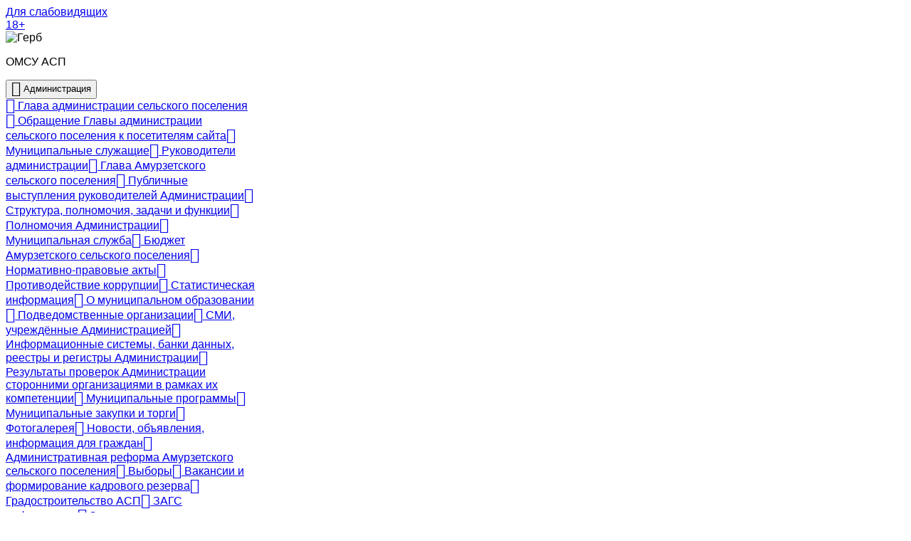

--- FILE ---
content_type: text/html; charset=UTF-8
request_url: http://amurzetadmin.ru/page.php?id_omsu=1&level=1&id_level_1=1
body_size: 94009
content:
<!DOCTYPE html>
<html><head>
<title>Руководители администрации. Органы местного Амурзетского сельского поселения Октябрьского муниципального района Еврейской автономной области</title>
<meta name="keywords" content="Руководители администрации, ОМСУ, Органы местного самоуправления, Администрация, Собрание депутатов, Участковая избирательная комиссия, село Амурзет, Октябрьский район, Еврейская автономная область, ЕАО">
<meta name="description" content="Руководители администрации. amurzetadmin.ru - официальный сайт Органов местного Амурзетского сельского поселения Октябрьского муниципального района Еврейской автономной области">
<meta http-equiv="Content-Type" content="text/html; charset=utf-8">
<meta name="viewport" content="width=device-width,initial-scale=1,maximum-scale=1,user-scalable=no">
<meta http-equiv="X-UA-Compatible" content="IE=edge,chrome=1">
<meta name="HandheldFriendly" content="true">
<link rel="shortcut icon" type="image/x-icon" href="./favicon.ico">
<link rel="apple-touch-icon" href="./apple-touch-icon.png">
<link rel="icon" href="./favicon.ico">
<meta name="viewport" content="width=device-width, initial-scale=1">
<link rel="stylesheet" type="text/css" href="./sv/dist/css/bvi.css">
<link rel="stylesheet" type="text/css" href="./w3.css/w3.css">
<link rel="stylesheet" type="text/css" href="./w3.css/w3-goverment-style.css">
<link rel="stylesheet" type="text/css" href="./css/all.css">
<link rel="stylesheet" type="text/css" href="./icons/bootstrap-icons.css">
<link rel="stylesheet" type="text/css" href="./icons/boxicons.css">
<style>html, body, h1, h2, h3, h4, h5 {font-family: "Golos RF", sans-serif}</style>
<link rel="shortcut icon" href="./favicon.ico">
<!-- счётчик спутник -->
<script type="text/javascript">
 (function(d, t, p) {
      var j = d.createElement(t); j.async = true; j.type = "text/javascript";
      j.src = ("https:" == p ? "https:" : "http:") + "//stat.sputnik.ru/cnt.js";
      var s = d.getElementsByTagName(t)[0]; s.parentNode.insertBefore(j, s);
 	})(document, "script", document.location.protocol);
</script>
<!-- / счётчик спутник -->
<!-- просмотр изображений -->
<link href="./js/gallerytodo.css" rel="stylesheet" type="text/css" />
<script type="text/javascript" src="./js/todo.js"></script>
<script type="text/javascript">
todo.onload(function(){
       todo.gallery('gallery');
});
</script>
<!-- / просмотр изображений -->
<script>
<!-- дата и время -->
    function time(){
		
        var date = new Date();
		
		var weekday = new Array(7);
		    weekday[0] = "Вс.";
			weekday[1] = "Пн.";
			weekday[2] = "Вт.";
			weekday[3] = "Ср.";
			weekday[4] = "Чт.";
			weekday[5] = "Пт.";
			weekday[6] = "Сб.";
		var week = weekday[date.getDay()];
		
        var Year = date.getFullYear(),
            month = (date.getMonth() + 1) < 10 ? '0' + (date.getMonth()+1) : (date.getMonth()+1),
            day = date.getDate() < 10 ? '0' + date.getDate() : date.getDate(),
            hours = date.getHours() < 10 ? '0' + date.getHours() : date.getHours(),
            minutes = date.getMinutes() < 10 ? '0' + date.getMinutes() : date.getMinutes(),
            seconds = date.getSeconds() < 10 ? '0' + date.getSeconds() : date.getSeconds(),
            miliseconds = date.getMilliseconds() < 10 ? '0' + date.getMilliseconds() : date.getMilliseconds();
			if ( month == 1 ) { month = 'янв.'};
			if ( month == 2 ) { month = 'фев.'};
			if ( month == 3 ) { month = 'мар.'};
			if ( month == 4 ) { month = 'апр.'};
			if ( month == 5 ) { month = 'мая'};
			if ( month == 6 ) { month = 'июн.'};
			if ( month == 7 ) { month = 'июл.'};
			if ( month == 8 ) { month = 'авг.'};
			if ( month == 9 ) { month = 'сент.'};
			if ( month == 10 ) { month = 'окт.'};
			if ( month == 11 ) { month = 'ноя.'};
			if ( month == 10 ) { month = 'дек.'};
        var time = '<i class="fas fa-calendar-alt"></i> '+week+' '+day+' '+month+' '+Year+' г. <br /><i class="fas fa-clock"></i> '+hours+' ч. '+minutes+' мин.';
        document.querySelector('#vremya').innerHTML =time ;


    }

    setInterval(function(){
        time();
    },1);
</script>
<!-- / дата и время -->
</head>
<body class="w3-theme-goverment">
<!-- Navbar -->
<div class="w3-top">
 <div class="w3-hide-small">
 <div class="w3-bar w3-top-icon-bg w3-left-align w3-padding w3-large w3-hide-smal">
 
  <div class="w3-col s6 m6 l6">
	   
	   <a href="./reception_on_line.php?copylenco=receptiononline&securicode=18.116.70.207" class="w3-btn w3-opacity w3-theme-top-icons" title="Написать обращение"><i class="fas fa-envelope"></i></a>
	   
	   <a href="./report_corruption.php?copylenco=reportcorruption&securicode=18.116.70.207" class="w3-btn w3-opacity w3-theme-top-icons" title="Сообщить о коррупции"><i class="fas fa-money-bill"></i></a>
	   

	   
	   <a href="./sitemap.php?copylenco=sitemap" class="w3-btn w3-opacity w3-theme-top-icons" title="Карта сайта"><i class="fas fa-sitemap"></i></a>
		  
  </div>
  <div class="w3-col s6 m6 l6 text-align-right">
	   
	   <a href="#" class="className w3-hide-small w3-btn w3-opacity w3-theme-copylenco" title="Версия сайта для слабовидящих"><i class="fas fa-eye-slash"></i><div class="w3-hide-medium w3-right w3-padding-left-10"> Для слабовидящих</div></a>
	   
	   <a href="./age_limit.php?copylenco=agelimit" class="w3-btn w3-opacity w3-theme-attantion" title="Ограничение информации по возрасту: 18+"><i class="fas fa-ban"></i> 18+</a>
		  
  </div>
 </div>
 </div>
 <!-- Navbar on big screens -->
 <div class="w3-bar w3-theme-d5 w3-left-align w3-large">
  <a class="w3-bar-item w3-button w3-hide-medium w3-hide-large w3-right w3-padding-large w3-large" href="javascript:void(0);" onclick="openNav()"><i class="fas fa-bars"></i></a>
  <img src="./dis/gerb.png" class="w3-bar-item w3-hide-medium w3-hide-large" alt="Герб" title="Герб">
  <p class="w3-margin-abbre w3-hide-medium w3-hide-large">ОМСУ АСП</p>
 <div class="w3-hide-small"><a href="./index.php?copylenco=main" title="на главную" class="w3-bar-item w3-button w3-padding-large w3-theme-d4"><i class="fa fa-home"></i></a></div>
<div class="w3-dropdown-hover w3-hide-small">
<button class="w3-button w3-padding-large" title="Орган местного самоуправления"><i class="bx bxs-flag"></i> Администрация</button>
<div class="w3-dropdown-content w3-theme-l1 w3-bar-block" style="width:350px">
<a href="./omsu_boss_bio.php?copylenco=omsu&copylenco2=bio&id_omsu=1" class="w3-bar-item w3-button w3-button-dropdown w3-border-bottom-dark "><i class="bx bx-user"></i> Глава администрации сельского поселения</a><a href="./omsu_boss_obr.php?copylenco=omsu&copylenco2=obr&id_omsu=1" class="w3-bar-item w3-button w3-button-dropdown w3-border-bottom-dark w3-padding-left-30 "><i class="bx bxs-megaphone"></i>  Обращение Главы администрации сельского поселения к посетителям сайта</a><a href="./omsu_staffers.php?copylenco=omsu&copylenco2=staffers&id_omsu=1" class="w3-bar-item w3-button w3-button-dropdown w3-border-bottom-dark "><i class="bx bx-group"></i> Муниципальные служащие</a><a href="./page.php?copylenco=omsu&level=1&id_omsu=1&id_level_1=1" class="w3-bar-item w3-button w3-button-dropdown w3-border-bottom-dark text-font-weight-900"><i class="bx bx-detail"></i> Руководители администрации</a><a href="./page.php?copylenco=omsu&level=2&id_omsu=1&id_level_1=1&id_level_2=34" class="w3-bar-item w3-button w3-button-dropdown w3-border-bottom-dark w3-padding-left-30 "><i class="bx bx-detail"></i> Глава Амурзетского сельского поселения</a><a href="./page.php?copylenco=omsu&level=1&id_omsu=1&id_level_1=2" class="w3-bar-item w3-button w3-button-dropdown w3-border-bottom-dark "><i class="bx bx-detail"></i> Публичные выступления руководителей Администрации</a><a href="./page.php?copylenco=omsu&level=1&id_omsu=1&id_level_1=22" class="w3-bar-item w3-button w3-button-dropdown w3-border-bottom-dark "><i class="bx bx-detail"></i> Структура, полномочия, задачи и функции</a><a href="./page.php?copylenco=omsu&level=1&id_omsu=1&id_level_1=6" class="w3-bar-item w3-button w3-button-dropdown w3-border-bottom-dark "><i class="bx bx-detail"></i> Полномочия Администрации</a><a href="./page.php?copylenco=omsu&level=1&id_omsu=1&id_level_1=9" class="w3-bar-item w3-button w3-button-dropdown w3-border-bottom-dark "><i class="bx bx-detail"></i> Муниципальная служба</a><a href="./page.php?copylenco=omsu&level=1&id_omsu=1&id_level_1=23" class="w3-bar-item w3-button w3-button-dropdown w3-border-bottom-dark "><i class="bx bx-detail"></i> Бюджет Амурзетского сельского поселения</a><a href="./page.php?copylenco=omsu&level=1&id_omsu=1&id_level_1=10" class="w3-bar-item w3-button w3-button-dropdown w3-border-bottom-dark "><i class="bx bx-detail"></i> Нормативно-правовые акты</a><a href="./page.php?copylenco=omsu&level=1&id_omsu=1&id_level_1=11" class="w3-bar-item w3-button w3-button-dropdown w3-border-bottom-dark "><i class="bx bx-detail"></i> Противодействие коррупции</a><a href="./page.php?copylenco=omsu&level=1&id_omsu=1&id_level_1=12" class="w3-bar-item w3-button w3-button-dropdown w3-border-bottom-dark "><i class="bx bx-detail"></i> Статистическая информация</a><a href="./page.php?copylenco=omsu&level=1&id_omsu=1&id_level_1=13" class="w3-bar-item w3-button w3-button-dropdown w3-border-bottom-dark "><i class="bx bx-detail"></i> О муниципальном образовании</a><a href="./page.php?copylenco=omsu&level=1&id_omsu=1&id_level_1=14" class="w3-bar-item w3-button w3-button-dropdown w3-border-bottom-dark "><i class="bx bx-detail"></i> Подведомственные организации</a><a href="./page.php?copylenco=omsu&level=1&id_omsu=1&id_level_1=15" class="w3-bar-item w3-button w3-button-dropdown w3-border-bottom-dark "><i class="bx bx-detail"></i> СМИ, учреждённые Администрацией</a><a href="./page.php?copylenco=omsu&level=1&id_omsu=1&id_level_1=16" class="w3-bar-item w3-button w3-button-dropdown w3-border-bottom-dark "><i class="bx bx-detail"></i> Информационные системы, банки данных, реестры и регистры Администрации</a><a href="./page.php?copylenco=omsu&level=1&id_omsu=1&id_level_1=17" class="w3-bar-item w3-button w3-button-dropdown w3-border-bottom-dark "><i class="bx bx-detail"></i> Результаты проверок Администрации сторонними организациями в рамках их компетенции</a><a href="./page.php?copylenco=omsu&level=1&id_omsu=1&id_level_1=18" class="w3-bar-item w3-button w3-button-dropdown w3-border-bottom-dark "><i class="bx bx-detail"></i> Муниципальные программы</a><a href="./page.php?copylenco=omsu&level=1&id_omsu=1&id_level_1=19" class="w3-bar-item w3-button w3-button-dropdown w3-border-bottom-dark "><i class="bx bx-detail"></i> Муниципальные закупки и торги</a><a href="./page.php?copylenco=omsu&level=1&id_omsu=1&id_level_1=20" class="w3-bar-item w3-button w3-button-dropdown w3-border-bottom-dark "><i class="bx bx-detail"></i> Фотогалерея</a><a href="./page.php?copylenco=omsu&level=1&id_omsu=1&id_level_1=24" class="w3-bar-item w3-button w3-button-dropdown w3-border-bottom-dark "><i class="bx bx-detail"></i> Новости, объявления, информация для граждан</a><a href="./page.php?copylenco=omsu&level=1&id_omsu=1&id_level_1=25" class="w3-bar-item w3-button w3-button-dropdown w3-border-bottom-dark "><i class="bx bx-detail"></i> Административная реформа Амурзетского сельского поселения</a><a href="./page.php?copylenco=omsu&level=1&id_omsu=1&id_level_1=26" class="w3-bar-item w3-button w3-button-dropdown w3-border-bottom-dark "><i class="bx bx-detail"></i> Выборы</a><a href="./page.php?copylenco=omsu&level=1&id_omsu=1&id_level_1=27" class="w3-bar-item w3-button w3-button-dropdown w3-border-bottom-dark "><i class="bx bx-detail"></i> Вакансии и формирование кадрового резерва</a><a href="./page.php?copylenco=omsu&level=1&id_omsu=1&id_level_1=28" class="w3-bar-item w3-button w3-button-dropdown w3-border-bottom-dark "><i class="bx bx-detail"></i> Градостроительство АСП</a><a href="./page.php?copylenco=omsu&level=1&id_omsu=1&id_level_1=29" class="w3-bar-item w3-button w3-button-dropdown w3-border-bottom-dark "><i class="bx bx-detail"></i> ЗАГС информирует</a><a href="./page.php?copylenco=omsu&level=1&id_omsu=1&id_level_1=30" class="w3-bar-item w3-button w3-button-dropdown w3-border-bottom-dark "><i class="bx bx-detail"></i> Защита персональных данных</a><a href="./page.php?copylenco=omsu&level=1&id_omsu=1&id_level_1=31" class="w3-bar-item w3-button w3-button-dropdown w3-border-bottom-dark "><i class="bx bx-detail"></i> Информация о состоянии защиты населения и территорий от чрезвычайных ситуаций</a><a href="./page.php?copylenco=omsu&level=1&id_omsu=1&id_level_1=32" class="w3-bar-item w3-button w3-button-dropdown w3-border-bottom-dark "><i class="bx bx-detail"></i> Информация о размещении заказов на поставки товаров, выполнение работ, услуг для муниципальных нужд</a><a href="./page.php?copylenco=omsu&level=1&id_omsu=1&id_level_1=33" class="w3-bar-item w3-button w3-button-dropdown w3-border-bottom-dark "><i class="bx bx-detail"></i> Муниципальные услуги АСП</a><a href="./page.php?copylenco=omsu&level=1&id_omsu=1&id_level_1=34" class="w3-bar-item w3-button w3-button-dropdown w3-border-bottom-dark "><i class="bx bx-detail"></i> Обращения граждан</a><a href="./page.php?copylenco=omsu&level=1&id_omsu=1&id_level_1=35" class="w3-bar-item w3-button w3-button-dropdown w3-border-bottom-dark "><i class="bx bx-detail"></i> Отчеты, доклады, встречи главы Амурзетского сельского поселения</a><a href="./page.php?copylenco=omsu&level=1&id_omsu=1&id_level_1=36" class="w3-bar-item w3-button w3-button-dropdown w3-border-bottom-dark "><i class="bx bx-detail"></i> Общественный совет</a><a href="./page.php?copylenco=omsu&level=1&id_omsu=1&id_level_1=37" class="w3-bar-item w3-button w3-button-dropdown w3-border-bottom-dark "><i class="bx bx-detail"></i> Перечень ИС, баз и БД, функционирующих в администрации Амурзетского СП</a><a href="./page.php?copylenco=omsu&level=1&id_omsu=1&id_level_1=38" class="w3-bar-item w3-button w3-button-dropdown w3-border-bottom-dark "><i class="bx bx-detail"></i> Предоставление «Дальневосточного» гектара земли на территории муниципального образования «Октябрьский муниципальный район» Еврейской </a><a href="./page.php?copylenco=omsu&level=1&id_omsu=1&id_level_1=39" class="w3-bar-item w3-button w3-button-dropdown w3-border-bottom-dark "><i class="bx bx-detail"></i> Прокурор разъясняет</a><a href="./page.php?copylenco=omsu&level=1&id_omsu=1&id_level_1=40" class="w3-bar-item w3-button w3-button-dropdown w3-border-bottom-dark "><i class="bx bx-detail"></i> Проведение торгов на право заключения договоров аренды и приватизации муниципального имущества Амурзетского сельского поселения.</a><a href="./page.php?copylenco=omsu&level=1&id_omsu=1&id_level_1=41" class="w3-bar-item w3-button w3-button-dropdown w3-border-bottom-dark "><i class="bx bx-detail"></i> Собрание депутатов</a><a href="./page.php?copylenco=omsu&level=1&id_omsu=1&id_level_1=42" class="w3-bar-item w3-button w3-button-dropdown w3-border-bottom-dark "><i class="bx bx-detail"></i> Профилактика нарушений обязательных требований в сфере муниципального жилищного контроля</a><a href="./page.php?copylenco=omsu&level=1&id_omsu=1&id_level_1=43" class="w3-bar-item w3-button w3-button-dropdown w3-border-bottom-dark "><i class="bx bx-detail"></i> Росреестр разъясняет</a><a href="./page.php?copylenco=omsu&level=1&id_omsu=1&id_level_1=45" class="w3-bar-item w3-button w3-button-dropdown w3-border-bottom-dark "><i class="bx bx-detail"></i> Реестр субъектов малого и среднего предпринимательства Амурзетского сельского поселения</a><a href="./page.php?copylenco=omsu&level=1&id_omsu=1&id_level_1=44" class="w3-bar-item w3-button w3-button-dropdown w3-border-bottom-dark "><i class="bx bx-detail"></i> Комфортная среда</a><a href="./page.php?copylenco=omsu&level=1&id_omsu=1&id_level_1=46" class="w3-bar-item w3-button w3-button-dropdown w3-border-bottom-dark "><i class="bx bx-detail"></i> Социально-экономическое положение</a><a href="./page.php?copylenco=omsu&level=1&id_omsu=1&id_level_1=51" class="w3-bar-item w3-button w3-button-dropdown w3-border-bottom-dark "><i class="bx bx-detail"></i> Антитеррористическая защищенность</a><a href="./page.php?copylenco=omsu&level=1&id_omsu=1&id_level_1=47" class="w3-bar-item w3-button w3-button-dropdown w3-border-bottom-dark "><i class="bx bx-detail"></i> Реестр муниципальной собственности поселения</a><a href="./page.php?copylenco=omsu&level=1&id_omsu=1&id_level_1=48" class="w3-bar-item w3-button w3-button-dropdown w3-border-bottom-dark "><i class="bx bx-detail"></i> Объекты историко-культурного наследия</a><a href="./page.php?copylenco=omsu&level=1&id_omsu=1&id_level_1=49" class="w3-bar-item w3-button w3-button-dropdown w3-border-bottom-dark "><i class="bx bx-detail"></i> Природоохранная прокуратура разъясняет</a><a href="./page.php?copylenco=omsu&level=1&id_omsu=1&id_level_1=50" class="w3-bar-item w3-button w3-button-dropdown w3-border-bottom-dark "><i class="bx bx-detail"></i> Имущественная поддержка субъектов МСП</a><a href="./page.php?copylenco=omsu&level=1&id_omsu=1&id_level_1=52" class="w3-bar-item w3-button w3-button-dropdown w3-border-bottom-dark "><i class="bx bx-detail"></i> Муниципальный контроль</a><a href="./page.php?copylenco=omsu&level=1&id_omsu=1&id_level_1=54" class="w3-bar-item w3-button w3-button-dropdown w3-border-bottom-dark "><i class="bx bx-detail"></i> Осторожно мошенники !!! </a><a href="./page.php?copylenco=omsu&level=1&id_omsu=1&id_level_1=55" class="w3-bar-item w3-button w3-button-dropdown w3-border-bottom-dark "><i class="bx bx-detail"></i> Выявление правообладателей ранее учтенных объектов недвижимости</a><a href="./page.php?copylenco=omsu&level=1&id_omsu=1&id_level_1=56" class="w3-bar-item w3-button w3-button-dropdown w3-border-bottom-dark "><i class="bx bx-detail"></i> Благоустройство</a><a href="./page.php?copylenco=omsu&level=1&id_omsu=1&id_level_1=57" class="w3-bar-item w3-button w3-button-dropdown w3-border-bottom-dark "><i class="bx bx-detail"></i> Транспортная прокуратура разъесняет</a><a href="./opendata.php?copylenco=omsu&copylenco2=opendata&id_omsu=1" class="w3-bar-item w3-button w3-button-dropdown w3-border-bottom-dark "><i class="bx bx-radio-circle-marked"></i> Открытые данные</a></div></div>
<div class="w3-dropdown-hover w3-hide-small">
<button class="w3-button w3-padding-large" title="Орган местного самоуправления"><i class="bx bx-flag"></i> Собрание депутатов</button>
<div class="w3-dropdown-content w3-theme-l1 w3-bar-block" style="width:350px">
<a href="./omsu_boss_bio.php?copylenco=omsu&copylenco2=bio&id_omsu=2" class="w3-bar-item w3-button w3-button-dropdown w3-border-bottom-dark "><i class="bx bx-user"></i> Председатель Собрания Депутатов</a><a href="./omsu_boss_obr.php?copylenco=omsu&copylenco2=obr&id_omsu=2" class="w3-bar-item w3-button w3-button-dropdown w3-border-bottom-dark w3-padding-left-30 "><i class="bx bxs-megaphone"></i>  Обращение Председателя Собрания Депутатов к посетителям сайта</a><a href="./omsu_staffers.php?copylenco=omsu&copylenco2=staffers&id_omsu=2" class="w3-bar-item w3-button w3-button-dropdown w3-border-bottom-dark "><i class="bx bx-group"></i> Депутаты Собрания депутатов</a><a href="./page.php?copylenco=omsu&level=1&id_omsu=2&id_level_1=4" class="w3-bar-item w3-button w3-button-dropdown w3-border-bottom-dark "><i class="bx bx-detail"></i> Сессии</a><a href="./page.php?copylenco=omsu&level=1&id_omsu=2&id_level_1=7" class="w3-bar-item w3-button w3-button-dropdown w3-border-bottom-dark "><i class="bx bx-detail"></i> Нормативные правовые акты</a><a href="./page.php?copylenco=omsu&level=1&id_omsu=2&id_level_1=21" class="w3-bar-item w3-button w3-button-dropdown w3-border-bottom-dark "><i class="bx bx-detail"></i> Устав</a></div></div>

  <div class="w3-dropdown-hover w3-hide-small">
    <button class="w3-button w3-padding-button" title="Обращения"><i class="fas fa-envelope"></i><div class="w3-hide-medium w3-right w3-padding-left-10"> Обращения</div></button>     
    <div class="w3-dropdown-content w3-theme-l1 w3-bar-block" style="width:350px">
      <a href="./reception_on_line.php?copylenco=receptiononline&securicode=18.116.70.207" class="w3-bar-item w3-button w3-button-dropdown w3-border-bottom-dark"><i class="fas fa-envelope"></i> Обратная связь</a>
      <a href="./report_corruption.php?copylenco=reportcorruption&securicode=18.116.70.207" class="w3-bar-item w3-button w3-button-dropdown w3-border-bottom-dark"><i class="fas fa-money-bill"></i> Сообщить о коррупции</a>
      <a href="./ask_a_question.php?copylenco=askaquestion&securicode=18.116.70.207" class="w3-bar-item w3-button w3-button-dropdown w3-border-bottom-dark"><i class="fas fa-pen-alt"></i> Задать вопрос</a>
      <a href="./check_appeal.php?copylenco=checkappeal" class="w3-bar-item w3-button w3-button-dropdown w3-border-bottom-dark"><i class="fas fa-check"></i> Проверить обращение</a>
      <a href="./question-answer.php?copylenco=questionanswer" class="w3-bar-item w3-button w3-button-dropdown w3-border-bottom-dark"><i class="fas fa-comments"></i> Вопрос - ответ</a>
      <a href="./polls.php?copylenco=poll" class="w3-bar-item w3-button w3-button-dropdown w3-border-bottom-dark"><i class="fas fa-check-square"></i> Опрос</a>
      <a href="./references_statistics.php?copylenco=referencesstatistics" class="w3-bar-item w3-button w3-button-dropdown w3-border-bottom-dark"><i class="fas fa-chart-bar"></i> Статистика обращений</a>
    </div>
  </div>

  <div class="w3-dropdown-hover w3-hide-small">
    <button class="w3-button w3-padding-button" title="Информация"><i class="fas fa-bullhorn"></i><div class="w3-hide-medium w3-right w3-padding-left-10"> Информация</div></button>     
    <div class="w3-dropdown-content w3-theme-l1 w3-bar-block" style="width:350px">
      <a href="./main_information.php?copylenco=maininformation" class="w3-bar-item w3-button w3-button-dropdown w3-border-bottom-dark"><i class="fas fa-exclamation-triangle"></i> Важная информация</a>
      <a href="./news.php?copylenco=news" class="w3-bar-item w3-button w3-button-dropdown w3-border-bottom-dark"><i class="fas fa-newspaper"></i> Новости</a>
      <a href="./vesty.php?copylenco=vesty" class="w3-bar-item w3-button w3-button-dropdown w3-border-bottom-dark"><i class="fas fa-video"></i> Видеоновости</a>
      <a href="./ads.php?copylenco=ads" class="w3-bar-item w3-button w3-button-dropdown w3-border-bottom-dark"><i class="fas fa-sticky-note"></i> Объявления</a>
	  
    </div>
  </div>  
  
  <div class="w3-right">
    <div class="w3-hide-small"><a href="./sitemap.php?copylenco=sitemap" title="карта сайта" class="w3-bar-item w3-button w3-padding-large w3-theme-d4"><i class="fa fa-sitemap"></i></a></div>
  </div>
 </div>
 <!-- / Navbar on big screens --> 
 <!-- Navbar on small screens -->
 <div id="mobinav" class="w3-bar-block w3-theme-l1 w3-hide w3-hide-large w3-hide-medium w3-large">
  <a href="./index.php?copylenco=main" class="w3-bar-item w3-button w3-padding-large w3-button-dropdown w3-border-bottom-dark" title="Главная"><i class="fas fa-home"></i> Главная</a>
<a href="./omsu.php?copylenco=omsu&id_omsu=1" class="w3-bar-item w3-button w3-padding-large w3-button-dropdown w3-border-bottom-dark "><i class="bx bxs-flag"></i> Администрация</a><a href="./omsu_boss_bio.php?copylenco=omsu&copylenco2=bio&id_omsu=1" class="w3-bar-item w3-button w3-padding-large w3-button-dropdown w3-border-bottom-dark "><i class="bx bx-user"></i> Глава администрации сельского поселения</a><a href="./omsu_boss_obr.php?copylenco=omsu&copylenco2=obr&id_omsu=1" class="w3-bar-item w3-button w3-padding-large w3-button-dropdown w3-border-bottom-dark "><i class="bx bxs-megaphone"></i>  Обращение Главы администрации сельского поселения к посетителям сайта</a><a href="./omsu_staffers.php?copylenco=omsu&copylenco2=staffers&id_omsu=1" class="w3-bar-item w3-button w3-padding-large w3-button-dropdown w3-border-bottom-dark "><i class="bx bx-group"></i> Муниципальные служащие</a><a href="./page.php?copylenco=omsu&level=1&id_omsu=1&id_level_1=1" class="w3-bar-item w3-button w3-padding-large w3-button-dropdown w3-border-bottom-dark w3-text-yellow2"><i class="bx bx-detail"></i> Руководители администрации</a><a href="./page.php?copylenco=omsu&level=2&id_omsu=1&id_level_1=1&id_level_2=34" class="w3-bar-item w3-button w3-padding-large w3-button-dropdown w3-border-bottom-dark w3-mobmenu-left-padding40 "><i class="bx bx-detail"></i> Глава Амурзетского сельского поселения</a><a href="./page.php?copylenco=omsu&level=1&id_omsu=1&id_level_1=2" class="w3-bar-item w3-button w3-padding-large w3-button-dropdown w3-border-bottom-dark "><i class="bx bx-detail"></i> Публичные выступления руководителей Администрации</a><a href="./page.php?copylenco=omsu&level=1&id_omsu=1&id_level_1=22" class="w3-bar-item w3-button w3-padding-large w3-button-dropdown w3-border-bottom-dark "><i class="bx bx-detail"></i> Структура, полномочия, задачи и функции</a><a href="./page.php?copylenco=omsu&level=1&id_omsu=1&id_level_1=6" class="w3-bar-item w3-button w3-padding-large w3-button-dropdown w3-border-bottom-dark "><i class="bx bx-detail"></i> Полномочия Администрации</a><a href="./page.php?copylenco=omsu&level=1&id_omsu=1&id_level_1=9" class="w3-bar-item w3-button w3-padding-large w3-button-dropdown w3-border-bottom-dark "><i class="bx bx-detail"></i> Муниципальная служба</a><a href="./page.php?copylenco=omsu&level=1&id_omsu=1&id_level_1=23" class="w3-bar-item w3-button w3-padding-large w3-button-dropdown w3-border-bottom-dark "><i class="bx bx-detail"></i> Бюджет Амурзетского сельского поселения</a><a href="./page.php?copylenco=omsu&level=1&id_omsu=1&id_level_1=10" class="w3-bar-item w3-button w3-padding-large w3-button-dropdown w3-border-bottom-dark "><i class="bx bx-detail"></i> Нормативно-правовые акты</a><a href="./page.php?copylenco=omsu&level=1&id_omsu=1&id_level_1=11" class="w3-bar-item w3-button w3-padding-large w3-button-dropdown w3-border-bottom-dark "><i class="bx bx-detail"></i> Противодействие коррупции</a><a href="./page.php?copylenco=omsu&level=1&id_omsu=1&id_level_1=12" class="w3-bar-item w3-button w3-padding-large w3-button-dropdown w3-border-bottom-dark "><i class="bx bx-detail"></i> Статистическая информация</a><a href="./page.php?copylenco=omsu&level=1&id_omsu=1&id_level_1=13" class="w3-bar-item w3-button w3-padding-large w3-button-dropdown w3-border-bottom-dark "><i class="bx bx-detail"></i> О муниципальном образовании</a><a href="./page.php?copylenco=omsu&level=1&id_omsu=1&id_level_1=14" class="w3-bar-item w3-button w3-padding-large w3-button-dropdown w3-border-bottom-dark "><i class="bx bx-detail"></i> Подведомственные организации</a><a href="./page.php?copylenco=omsu&level=1&id_omsu=1&id_level_1=15" class="w3-bar-item w3-button w3-padding-large w3-button-dropdown w3-border-bottom-dark "><i class="bx bx-detail"></i> СМИ, учреждённые Администрацией</a><a href="./page.php?copylenco=omsu&level=1&id_omsu=1&id_level_1=16" class="w3-bar-item w3-button w3-padding-large w3-button-dropdown w3-border-bottom-dark "><i class="bx bx-detail"></i> Информационные системы, банки данных, реестры и регистры Администрации</a><a href="./page.php?copylenco=omsu&level=1&id_omsu=1&id_level_1=17" class="w3-bar-item w3-button w3-padding-large w3-button-dropdown w3-border-bottom-dark "><i class="bx bx-detail"></i> Результаты проверок Администрации сторонними организациями в рамках их компетенции</a><a href="./page.php?copylenco=omsu&level=1&id_omsu=1&id_level_1=18" class="w3-bar-item w3-button w3-padding-large w3-button-dropdown w3-border-bottom-dark "><i class="bx bx-detail"></i> Муниципальные программы</a><a href="./page.php?copylenco=omsu&level=1&id_omsu=1&id_level_1=19" class="w3-bar-item w3-button w3-padding-large w3-button-dropdown w3-border-bottom-dark "><i class="bx bx-detail"></i> Муниципальные закупки и торги</a><a href="./page.php?copylenco=omsu&level=1&id_omsu=1&id_level_1=20" class="w3-bar-item w3-button w3-padding-large w3-button-dropdown w3-border-bottom-dark "><i class="bx bx-detail"></i> Фотогалерея</a><a href="./page.php?copylenco=omsu&level=1&id_omsu=1&id_level_1=24" class="w3-bar-item w3-button w3-padding-large w3-button-dropdown w3-border-bottom-dark "><i class="bx bx-detail"></i> Новости, объявления, информация для граждан</a><a href="./page.php?copylenco=omsu&level=1&id_omsu=1&id_level_1=25" class="w3-bar-item w3-button w3-padding-large w3-button-dropdown w3-border-bottom-dark "><i class="bx bx-detail"></i> Административная реформа Амурзетского сельского поселения</a><a href="./page.php?copylenco=omsu&level=1&id_omsu=1&id_level_1=26" class="w3-bar-item w3-button w3-padding-large w3-button-dropdown w3-border-bottom-dark "><i class="bx bx-detail"></i> Выборы</a><a href="./page.php?copylenco=omsu&level=1&id_omsu=1&id_level_1=27" class="w3-bar-item w3-button w3-padding-large w3-button-dropdown w3-border-bottom-dark "><i class="bx bx-detail"></i> Вакансии и формирование кадрового резерва</a><a href="./page.php?copylenco=omsu&level=1&id_omsu=1&id_level_1=28" class="w3-bar-item w3-button w3-padding-large w3-button-dropdown w3-border-bottom-dark "><i class="bx bx-detail"></i> Градостроительство АСП</a><a href="./page.php?copylenco=omsu&level=1&id_omsu=1&id_level_1=29" class="w3-bar-item w3-button w3-padding-large w3-button-dropdown w3-border-bottom-dark "><i class="bx bx-detail"></i> ЗАГС информирует</a><a href="./page.php?copylenco=omsu&level=1&id_omsu=1&id_level_1=30" class="w3-bar-item w3-button w3-padding-large w3-button-dropdown w3-border-bottom-dark "><i class="bx bx-detail"></i> Защита персональных данных</a><a href="./page.php?copylenco=omsu&level=1&id_omsu=1&id_level_1=31" class="w3-bar-item w3-button w3-padding-large w3-button-dropdown w3-border-bottom-dark "><i class="bx bx-detail"></i> Информация о состоянии защиты населения и территорий от чрезвычайных ситуаций</a><a href="./page.php?copylenco=omsu&level=1&id_omsu=1&id_level_1=32" class="w3-bar-item w3-button w3-padding-large w3-button-dropdown w3-border-bottom-dark "><i class="bx bx-detail"></i> Информация о размещении заказов на поставки товаров, выполнение работ, услуг для муниципальных нужд</a><a href="./page.php?copylenco=omsu&level=1&id_omsu=1&id_level_1=33" class="w3-bar-item w3-button w3-padding-large w3-button-dropdown w3-border-bottom-dark "><i class="bx bx-detail"></i> Муниципальные услуги АСП</a><a href="./page.php?copylenco=omsu&level=1&id_omsu=1&id_level_1=34" class="w3-bar-item w3-button w3-padding-large w3-button-dropdown w3-border-bottom-dark "><i class="bx bx-detail"></i> Обращения граждан</a><a href="./page.php?copylenco=omsu&level=1&id_omsu=1&id_level_1=35" class="w3-bar-item w3-button w3-padding-large w3-button-dropdown w3-border-bottom-dark "><i class="bx bx-detail"></i> Отчеты, доклады, встречи главы Амурзетского сельского поселения</a><a href="./page.php?copylenco=omsu&level=1&id_omsu=1&id_level_1=36" class="w3-bar-item w3-button w3-padding-large w3-button-dropdown w3-border-bottom-dark "><i class="bx bx-detail"></i> Общественный совет</a><a href="./page.php?copylenco=omsu&level=1&id_omsu=1&id_level_1=37" class="w3-bar-item w3-button w3-padding-large w3-button-dropdown w3-border-bottom-dark "><i class="bx bx-detail"></i> Перечень ИС, баз и БД, функционирующих в администрации Амурзетского СП</a><a href="./page.php?copylenco=omsu&level=1&id_omsu=1&id_level_1=38" class="w3-bar-item w3-button w3-padding-large w3-button-dropdown w3-border-bottom-dark "><i class="bx bx-detail"></i> Предоставление «Дальневосточного» гектара земли на территории муниципального образования «Октябрьский муниципальный район» Еврейской </a><a href="./page.php?copylenco=omsu&level=1&id_omsu=1&id_level_1=39" class="w3-bar-item w3-button w3-padding-large w3-button-dropdown w3-border-bottom-dark "><i class="bx bx-detail"></i> Прокурор разъясняет</a><a href="./page.php?copylenco=omsu&level=1&id_omsu=1&id_level_1=40" class="w3-bar-item w3-button w3-padding-large w3-button-dropdown w3-border-bottom-dark "><i class="bx bx-detail"></i> Проведение торгов на право заключения договоров аренды и приватизации муниципального имущества Амурзетского сельского поселения.</a><a href="./page.php?copylenco=omsu&level=1&id_omsu=1&id_level_1=41" class="w3-bar-item w3-button w3-padding-large w3-button-dropdown w3-border-bottom-dark "><i class="bx bx-detail"></i> Собрание депутатов</a><a href="./page.php?copylenco=omsu&level=1&id_omsu=1&id_level_1=42" class="w3-bar-item w3-button w3-padding-large w3-button-dropdown w3-border-bottom-dark "><i class="bx bx-detail"></i> Профилактика нарушений обязательных требований в сфере муниципального жилищного контроля</a><a href="./page.php?copylenco=omsu&level=1&id_omsu=1&id_level_1=43" class="w3-bar-item w3-button w3-padding-large w3-button-dropdown w3-border-bottom-dark "><i class="bx bx-detail"></i> Росреестр разъясняет</a><a href="./page.php?copylenco=omsu&level=1&id_omsu=1&id_level_1=45" class="w3-bar-item w3-button w3-padding-large w3-button-dropdown w3-border-bottom-dark "><i class="bx bx-detail"></i> Реестр субъектов малого и среднего предпринимательства Амурзетского сельского поселения</a><a href="./page.php?copylenco=omsu&level=1&id_omsu=1&id_level_1=44" class="w3-bar-item w3-button w3-padding-large w3-button-dropdown w3-border-bottom-dark "><i class="bx bx-detail"></i> Комфортная среда</a><a href="./page.php?copylenco=omsu&level=1&id_omsu=1&id_level_1=46" class="w3-bar-item w3-button w3-padding-large w3-button-dropdown w3-border-bottom-dark "><i class="bx bx-detail"></i> Социально-экономическое положение</a><a href="./page.php?copylenco=omsu&level=1&id_omsu=1&id_level_1=51" class="w3-bar-item w3-button w3-padding-large w3-button-dropdown w3-border-bottom-dark "><i class="bx bx-detail"></i> Антитеррористическая защищенность</a><a href="./page.php?copylenco=omsu&level=1&id_omsu=1&id_level_1=47" class="w3-bar-item w3-button w3-padding-large w3-button-dropdown w3-border-bottom-dark "><i class="bx bx-detail"></i> Реестр муниципальной собственности поселения</a><a href="./page.php?copylenco=omsu&level=1&id_omsu=1&id_level_1=48" class="w3-bar-item w3-button w3-padding-large w3-button-dropdown w3-border-bottom-dark "><i class="bx bx-detail"></i> Объекты историко-культурного наследия</a><a href="./page.php?copylenco=omsu&level=1&id_omsu=1&id_level_1=49" class="w3-bar-item w3-button w3-padding-large w3-button-dropdown w3-border-bottom-dark "><i class="bx bx-detail"></i> Природоохранная прокуратура разъясняет</a><a href="./page.php?copylenco=omsu&level=1&id_omsu=1&id_level_1=50" class="w3-bar-item w3-button w3-padding-large w3-button-dropdown w3-border-bottom-dark "><i class="bx bx-detail"></i> Имущественная поддержка субъектов МСП</a><a href="./page.php?copylenco=omsu&level=1&id_omsu=1&id_level_1=52" class="w3-bar-item w3-button w3-padding-large w3-button-dropdown w3-border-bottom-dark "><i class="bx bx-detail"></i> Муниципальный контроль</a><a href="./page.php?copylenco=omsu&level=1&id_omsu=1&id_level_1=54" class="w3-bar-item w3-button w3-padding-large w3-button-dropdown w3-border-bottom-dark "><i class="bx bx-detail"></i> Осторожно мошенники !!! </a><a href="./page.php?copylenco=omsu&level=1&id_omsu=1&id_level_1=55" class="w3-bar-item w3-button w3-padding-large w3-button-dropdown w3-border-bottom-dark "><i class="bx bx-detail"></i> Выявление правообладателей ранее учтенных объектов недвижимости</a><a href="./page.php?copylenco=omsu&level=1&id_omsu=1&id_level_1=56" class="w3-bar-item w3-button w3-padding-large w3-button-dropdown w3-border-bottom-dark "><i class="bx bx-detail"></i> Благоустройство</a><a href="./page.php?copylenco=omsu&level=1&id_omsu=1&id_level_1=57" class="w3-bar-item w3-button w3-padding-large w3-button-dropdown w3-border-bottom-dark "><i class="bx bx-detail"></i> Транспортная прокуратура разъесняет</a><a href="./omsu.php?copylenco=omsu&id_omsu=2" class="w3-bar-item w3-button w3-padding-large w3-button-dropdown w3-border-bottom-dark "><i class="bx bx-flag"></i> Собрание депутатов</a><a href="./omsu_boss_bio.php?copylenco=omsu&copylenco2=bio&id_omsu=2" class="w3-bar-item w3-button w3-padding-large w3-button-dropdown w3-border-bottom-dark "><i class="bx bx-user"></i> Председатель Собрания Депутатов</a><a href="./omsu_boss_obr.php?copylenco=omsu&copylenco2=obr&id_omsu=2" class="w3-bar-item w3-button w3-padding-large w3-button-dropdown w3-border-bottom-dark "><i class="bx bxs-megaphone"></i>  Обращение Председателя Собрания Депутатов к посетителям сайта</a><a href="./omsu_staffers.php?copylenco=omsu&copylenco2=staffers&id_omsu=2" class="w3-bar-item w3-button w3-padding-large w3-button-dropdown w3-border-bottom-dark "><i class="bx bx-group"></i> Депутаты Собрания депутатов</a><a href="./page.php?copylenco=omsu&level=1&id_omsu=2&id_level_1=4" class="w3-bar-item w3-button w3-padding-large w3-button-dropdown w3-border-bottom-dark "><i class="bx bx-detail"></i> Сессии</a><a href="./page.php?copylenco=omsu&level=1&id_omsu=2&id_level_1=7" class="w3-bar-item w3-button w3-padding-large w3-button-dropdown w3-border-bottom-dark "><i class="bx bx-detail"></i> Нормативные правовые акты</a><a href="./page.php?copylenco=omsu&level=1&id_omsu=2&id_level_1=21" class="w3-bar-item w3-button w3-padding-large w3-button-dropdown w3-border-bottom-dark "><i class="bx bx-detail"></i> Устав</a>
  <a href="./reception_on_line.php?copylenco=receptiononline&securicode=18.116.70.207" class="w3-bar-item w3-button w3-padding-large w3-button-dropdown w3-border-bottom-dark" title="Обратная связь"><i class="fas fa-envelope"></i> Обратная связь</a>
  <a href="./report_corruption.php?copylenco=reportcorruption&securicode=18.116.70.207" class="w3-bar-item w3-button w3-padding-large w3-button-dropdown w3-border-bottom-dark" title="Сообщить о коррупции"><i class="fas fa-money-bill"></i> Сообщить о коррупции</a>
  <a href="./ask_a_question.php?copylenco=askaquestion&securicode=18.116.70.207" class="w3-bar-item w3-button w3-padding-large w3-button-dropdown w3-border-bottom-dark" title="Задать вопрос"><i class="fas fa-pen-alt"></i> Задать вопрос</a>
  <a href="./check_appeal.php?copylenco=checkappeal" class="w3-bar-item w3-button w3-padding-large w3-button-dropdown w3-border-bottom-dark" title="Проверить обращение"><i class="fas fa-check"></i> Проверить обращение</a>
  <a href="./question-answer.php?copylenco=questionanswer" class="w3-bar-item w3-button w3-padding-large w3-button-dropdown w3-border-bottom-dark" title="Вопрос - ответ"><i class="fas fa-comments"></i> Вопрос - ответ</a>
  <a href="./polls.php?copylenco=poll" class="w3-bar-item w3-button w3-padding-large w3-button-dropdown w3-border-bottom-dark" title="Опрос"><i class="fas fa-check-square"></i> Опрос</a>
  <a href="./news.php?copylenco=news" class="w3-bar-item w3-button w3-padding-large w3-button-dropdown w3-border-bottom-dark" title="Опрос"><i class="fas fa-newspaper"></i> Новости</a>
  <a href="./vesty.php?copylenco=vesty" class="w3-bar-item w3-button w3-padding-large w3-button-dropdown w3-border-bottom-dark" title="Опрос"><i class="fas fa-video"></i> Видеоновости</a>
  <a href="./ads.php?copylenco=ads" class="w3-bar-item w3-button w3-padding-large w3-button-dropdown w3-border-bottom-dark" title="Опрос"><i class="fas fa-sticky-note"></i> Объявления</a>

 </div>
 <!-- / Navbar on small screens -->
</div>
<!-- Page Container -->
<div class="w3-container w3-content" style="max-width:1400px;margin-top:20px">
   <!-- TopPage -->
   <div class="w3-container w3-top-name w3-hide-small">
	 <div class="w3-col s12 m2 l2 w3-gerb-width">
	   <img src="./dis/gerb.png" vspace="5px" hspace="5px" class="gerb" alt="Герб" title="Герб">
     </div>
	 <div class="w3-col s12 m8 l8">
	   <h4 class="w3-uppercase">Органы местного самоуправления<br />Амурзетского сельского поселения<br />Октябрьского муниципального района</h4>
	   amurzetadmin.ru - официальный сайт
     </div>
	 <div class="w3-col s12 m2 l2">
		  <a id="vremya"></a>		  
	 </div>
   </div>
   <!-- / TopPage -->    
  <!-- The Grid -->
  <div class="w3-row">

<!-- Left Column -->
<div class="w3-col m3">
<div class="w3-card w3-round w3-hide-small"><div class="w3-menu-on w3-block w3-left-align w3-border-bottom-dark"><a href="./omsu.php?copylenco=omsu&id_omsu=1"><i class="bx bxs-flag"></i> Администрация</a></div><div class="w3-menu w3-block w3-left-align w3-padding-left-24 w3-border-bottom-dark"><a href="./omsu_boss_bio.php?copylenco=omsu&copylenco2=bio&id_omsu=1"><i class="bx bx-user"></i> Глава администрации сельского поселения</a></div><div class="w3-menu w3-block w3-left-align w3-padding-left-48 w3-border-bottom-dark"><a href="./omsu_boss_obr.php?copylenco=omsu&copylenco2=obr&id_omsu=1"><i class="bx bxs-megaphone"></i> Обращение Главы администрации сельского поселения к Посетителям сайта</a></div><div class="w3-menu w3-block w3-left-align w3-padding-left-24 w3-border-bottom-dark"><a href="./omsu_staffers.php?copylenco=omsu&copylenco2=staffers&id_omsu=1"><i class="bx bx-group"></i> Муниципальные служащие</a></div><div class="w3-menu-on w3-block w3-left-align w3-padding-left-24 w3-border-bottom-dark"><a href="./page.php?copylenco=omsu&id_omsu=1&level=1&id_level_1=1"><i class="bx bx-detail"></i> <b>Руководители администрации</b></a></div><div class="w3-menu w3-block w3-left-align w3-padding-left-48 w3-border-bottom-dark"><a href="./page.php?copylenco=omsu&id_omsu=1&level=2&id_level_1=1&id_level_2=34"><i class="bx bx-detail"></i> Глава Амурзетского сельского поселения</a></div><div class="w3-menu w3-block w3-left-align w3-padding-left-24 w3-border-bottom-dark"><a href="./page.php?copylenco=omsu&id_omsu=1&level=1&id_level_1=2"><i class="bx bx-detail"></i> Публичные выступления руководителей Администрации</a></div><div class="w3-menu w3-block w3-left-align w3-padding-left-24 w3-border-bottom-dark"><a href="./page.php?copylenco=omsu&id_omsu=1&level=1&id_level_1=22"><i class="bx bx-detail"></i> Структура, полномочия, задачи и функции</a></div><div class="w3-menu w3-block w3-left-align w3-padding-left-24 w3-border-bottom-dark"><a href="./page.php?copylenco=omsu&id_omsu=1&level=1&id_level_1=6"><i class="bx bx-detail"></i> Полномочия Администрации</a></div><div class="w3-menu w3-block w3-left-align w3-padding-left-24 w3-border-bottom-dark"><a href="./page.php?copylenco=omsu&id_omsu=1&level=1&id_level_1=9"><i class="bx bx-detail"></i> Муниципальная служба</a></div><div class="w3-menu w3-block w3-left-align w3-padding-left-24 w3-border-bottom-dark"><a href="./page.php?copylenco=omsu&id_omsu=1&level=1&id_level_1=23"><i class="bx bx-detail"></i> Бюджет Амурзетского сельского поселения</a></div><div class="w3-menu w3-block w3-left-align w3-padding-left-24 w3-border-bottom-dark"><a href="./page.php?copylenco=omsu&id_omsu=1&level=1&id_level_1=10"><i class="bx bx-detail"></i> Нормативно-правовые акты</a></div><div class="w3-menu w3-block w3-left-align w3-padding-left-24 w3-border-bottom-dark"><a href="./page.php?copylenco=omsu&id_omsu=1&level=1&id_level_1=11"><i class="bx bx-detail"></i> Противодействие коррупции</a></div><div class="w3-menu w3-block w3-left-align w3-padding-left-24 w3-border-bottom-dark"><a href="./page.php?copylenco=omsu&id_omsu=1&level=1&id_level_1=12"><i class="bx bx-detail"></i> Статистическая информация</a></div><div class="w3-menu w3-block w3-left-align w3-padding-left-24 w3-border-bottom-dark"><a href="./page.php?copylenco=omsu&id_omsu=1&level=1&id_level_1=13"><i class="bx bx-detail"></i> О муниципальном образовании</a></div><div class="w3-menu w3-block w3-left-align w3-padding-left-24 w3-border-bottom-dark"><a href="./page.php?copylenco=omsu&id_omsu=1&level=1&id_level_1=14"><i class="bx bx-detail"></i> Подведомственные организации</a></div><div class="w3-menu w3-block w3-left-align w3-padding-left-24 w3-border-bottom-dark"><a href="./page.php?copylenco=omsu&id_omsu=1&level=1&id_level_1=15"><i class="bx bx-detail"></i> СМИ, учреждённые Администрацией</a></div><div class="w3-menu w3-block w3-left-align w3-padding-left-24 w3-border-bottom-dark"><a href="./page.php?copylenco=omsu&id_omsu=1&level=1&id_level_1=16"><i class="bx bx-detail"></i> Информационные системы, банки данных, реестры и регистры Администрации</a></div><div class="w3-menu w3-block w3-left-align w3-padding-left-24 w3-border-bottom-dark"><a href="./page.php?copylenco=omsu&id_omsu=1&level=1&id_level_1=17"><i class="bx bx-detail"></i> Результаты проверок Администрации сторонними организациями в рамках их компетенции</a></div><div class="w3-menu w3-block w3-left-align w3-padding-left-24 w3-border-bottom-dark"><a href="./page.php?copylenco=omsu&id_omsu=1&level=1&id_level_1=18"><i class="bx bx-detail"></i> Муниципальные программы</a></div><div class="w3-menu w3-block w3-left-align w3-padding-left-24 w3-border-bottom-dark"><a href="./page.php?copylenco=omsu&id_omsu=1&level=1&id_level_1=19"><i class="bx bx-detail"></i> Муниципальные закупки и торги</a></div><div class="w3-menu w3-block w3-left-align w3-padding-left-24 w3-border-bottom-dark"><a href="./page.php?copylenco=omsu&id_omsu=1&level=1&id_level_1=20"><i class="bx bx-detail"></i> Фотогалерея</a></div><div class="w3-menu w3-block w3-left-align w3-padding-left-24 w3-border-bottom-dark"><a href="./page.php?copylenco=omsu&id_omsu=1&level=1&id_level_1=24"><i class="bx bx-detail"></i> Новости, объявления, информация для граждан</a></div><div class="w3-menu w3-block w3-left-align w3-padding-left-24 w3-border-bottom-dark"><a href="./page.php?copylenco=omsu&id_omsu=1&level=1&id_level_1=25"><i class="bx bx-detail"></i> Административная реформа Амурзетского сельского поселения</a></div><div class="w3-menu w3-block w3-left-align w3-padding-left-24 w3-border-bottom-dark"><a href="./page.php?copylenco=omsu&id_omsu=1&level=1&id_level_1=26"><i class="bx bx-detail"></i> Выборы</a></div><div class="w3-menu w3-block w3-left-align w3-padding-left-24 w3-border-bottom-dark"><a href="./page.php?copylenco=omsu&id_omsu=1&level=1&id_level_1=27"><i class="bx bx-detail"></i> Вакансии и формирование кадрового резерва</a></div><div class="w3-menu w3-block w3-left-align w3-padding-left-24 w3-border-bottom-dark"><a href="./page.php?copylenco=omsu&id_omsu=1&level=1&id_level_1=28"><i class="bx bx-detail"></i> Градостроительство АСП</a></div><div class="w3-menu w3-block w3-left-align w3-padding-left-24 w3-border-bottom-dark"><a href="./page.php?copylenco=omsu&id_omsu=1&level=1&id_level_1=29"><i class="bx bx-detail"></i> ЗАГС информирует</a></div><div class="w3-menu w3-block w3-left-align w3-padding-left-24 w3-border-bottom-dark"><a href="./page.php?copylenco=omsu&id_omsu=1&level=1&id_level_1=30"><i class="bx bx-detail"></i> Защита персональных данных</a></div><div class="w3-menu w3-block w3-left-align w3-padding-left-24 w3-border-bottom-dark"><a href="./page.php?copylenco=omsu&id_omsu=1&level=1&id_level_1=31"><i class="bx bx-detail"></i> Информация о состоянии защиты населения и территорий от чрезвычайных ситуаций</a></div><div class="w3-menu w3-block w3-left-align w3-padding-left-24 w3-border-bottom-dark"><a href="./page.php?copylenco=omsu&id_omsu=1&level=1&id_level_1=32"><i class="bx bx-detail"></i> Информация о размещении заказов на поставки товаров, выполнение работ, услуг для муниципальных нужд</a></div><div class="w3-menu w3-block w3-left-align w3-padding-left-24 w3-border-bottom-dark"><a href="./page.php?copylenco=omsu&id_omsu=1&level=1&id_level_1=33"><i class="bx bx-detail"></i> Муниципальные услуги АСП</a></div><div class="w3-menu w3-block w3-left-align w3-padding-left-24 w3-border-bottom-dark"><a href="./page.php?copylenco=omsu&id_omsu=1&level=1&id_level_1=34"><i class="bx bx-detail"></i> Обращения граждан</a></div><div class="w3-menu w3-block w3-left-align w3-padding-left-24 w3-border-bottom-dark"><a href="./page.php?copylenco=omsu&id_omsu=1&level=1&id_level_1=35"><i class="bx bx-detail"></i> Отчеты, доклады, встречи главы Амурзетского сельского поселения</a></div><div class="w3-menu w3-block w3-left-align w3-padding-left-24 w3-border-bottom-dark"><a href="./page.php?copylenco=omsu&id_omsu=1&level=1&id_level_1=36"><i class="bx bx-detail"></i> Общественный совет</a></div><div class="w3-menu w3-block w3-left-align w3-padding-left-24 w3-border-bottom-dark"><a href="./page.php?copylenco=omsu&id_omsu=1&level=1&id_level_1=37"><i class="bx bx-detail"></i> Перечень ИС, баз и БД, функционирующих в администрации Амурзетского СП</a></div><div class="w3-menu w3-block w3-left-align w3-padding-left-24 w3-border-bottom-dark"><a href="./page.php?copylenco=omsu&id_omsu=1&level=1&id_level_1=38"><i class="bx bx-detail"></i> Предоставление «Дальневосточного» гектара земли на территории муниципального образования «Октябрьский муниципальный район» Еврейской </a></div><div class="w3-menu w3-block w3-left-align w3-padding-left-24 w3-border-bottom-dark"><a href="./page.php?copylenco=omsu&id_omsu=1&level=1&id_level_1=39"><i class="bx bx-detail"></i> Прокурор разъясняет</a></div><div class="w3-menu w3-block w3-left-align w3-padding-left-24 w3-border-bottom-dark"><a href="./page.php?copylenco=omsu&id_omsu=1&level=1&id_level_1=40"><i class="bx bx-detail"></i> Проведение торгов на право заключения договоров аренды и приватизации муниципального имущества Амурзетского сельского поселения.</a></div><div class="w3-menu w3-block w3-left-align w3-padding-left-24 w3-border-bottom-dark"><a href="./page.php?copylenco=omsu&id_omsu=1&level=1&id_level_1=41"><i class="bx bx-detail"></i> Собрание депутатов</a></div><div class="w3-menu w3-block w3-left-align w3-padding-left-24 w3-border-bottom-dark"><a href="./page.php?copylenco=omsu&id_omsu=1&level=1&id_level_1=42"><i class="bx bx-detail"></i> Профилактика нарушений обязательных требований в сфере муниципального жилищного контроля</a></div><div class="w3-menu w3-block w3-left-align w3-padding-left-24 w3-border-bottom-dark"><a href="./page.php?copylenco=omsu&id_omsu=1&level=1&id_level_1=43"><i class="bx bx-detail"></i> Росреестр разъясняет</a></div><div class="w3-menu w3-block w3-left-align w3-padding-left-24 w3-border-bottom-dark"><a href="./page.php?copylenco=omsu&id_omsu=1&level=1&id_level_1=45"><i class="bx bx-detail"></i> Реестр субъектов малого и среднего предпринимательства Амурзетского сельского поселения</a></div><div class="w3-menu w3-block w3-left-align w3-padding-left-24 w3-border-bottom-dark"><a href="./page.php?copylenco=omsu&id_omsu=1&level=1&id_level_1=44"><i class="bx bx-detail"></i> Комфортная среда</a></div><div class="w3-menu w3-block w3-left-align w3-padding-left-24 w3-border-bottom-dark"><a href="./page.php?copylenco=omsu&id_omsu=1&level=1&id_level_1=46"><i class="bx bx-detail"></i> Социально-экономическое положение</a></div><div class="w3-menu w3-block w3-left-align w3-padding-left-24 w3-border-bottom-dark"><a href="./page.php?copylenco=omsu&id_omsu=1&level=1&id_level_1=51"><i class="bx bx-detail"></i> Антитеррористическая защищенность</a></div><div class="w3-menu w3-block w3-left-align w3-padding-left-24 w3-border-bottom-dark"><a href="./page.php?copylenco=omsu&id_omsu=1&level=1&id_level_1=47"><i class="bx bx-detail"></i> Реестр муниципальной собственности поселения</a></div><div class="w3-menu w3-block w3-left-align w3-padding-left-24 w3-border-bottom-dark"><a href="./page.php?copylenco=omsu&id_omsu=1&level=1&id_level_1=48"><i class="bx bx-detail"></i> Объекты историко-культурного наследия</a></div><div class="w3-menu w3-block w3-left-align w3-padding-left-24 w3-border-bottom-dark"><a href="./page.php?copylenco=omsu&id_omsu=1&level=1&id_level_1=49"><i class="bx bx-detail"></i> Природоохранная прокуратура разъясняет</a></div><div class="w3-menu w3-block w3-left-align w3-padding-left-24 w3-border-bottom-dark"><a href="./page.php?copylenco=omsu&id_omsu=1&level=1&id_level_1=50"><i class="bx bx-detail"></i> Имущественная поддержка субъектов МСП</a></div><div class="w3-menu w3-block w3-left-align w3-padding-left-24 w3-border-bottom-dark"><a href="./page.php?copylenco=omsu&id_omsu=1&level=1&id_level_1=52"><i class="bx bx-detail"></i> Муниципальный контроль</a></div><div class="w3-menu w3-block w3-left-align w3-padding-left-24 w3-border-bottom-dark"><a href="./page.php?copylenco=omsu&id_omsu=1&level=1&id_level_1=54"><i class="bx bx-detail"></i> Осторожно мошенники !!! </a></div><div class="w3-menu w3-block w3-left-align w3-padding-left-24 w3-border-bottom-dark"><a href="./page.php?copylenco=omsu&id_omsu=1&level=1&id_level_1=55"><i class="bx bx-detail"></i> Выявление правообладателей ранее учтенных объектов недвижимости</a></div><div class="w3-menu w3-block w3-left-align w3-padding-left-24 w3-border-bottom-dark"><a href="./page.php?copylenco=omsu&id_omsu=1&level=1&id_level_1=56"><i class="bx bx-detail"></i> Благоустройство</a></div><div class="w3-menu w3-block w3-left-align w3-padding-left-24 w3-border-bottom-dark"><a href="./page.php?copylenco=omsu&id_omsu=1&level=1&id_level_1=57"><i class="bx bx-detail"></i> Транспортная прокуратура разъесняет</a></div><div class="w3-menu w3-block w3-left-align w3-padding-left-24 w3-border-bottom-dark"><a href="./opendata.php?copylenco=omsu&copylenco2=opendata&id_omsu=1"><i class="bx bx-radio-circle-marked"></i> Открытые данные</a></div></div>
<br />
    <div class="w3-container w3-card w3-round w3-white w3-center w3-hide-small">
      <p><a href="./report_corruption.php?copylenco=reportcorruption&securicode=18.116.70.207" class="w3-block w3-padding-8 w3-red w3-text-decoration">СООБЩИТЬ О <i class="fas fa-money-bill"></i> КОРРУПЦИИ</a></p>
    </div>
    <br />

</div>
<!-- End Left Column -->    
    <!-- Middle Column -->
    <div class="w3-col m9 bvi-speech">
      
      <div class="w3-row-padding">
		
          <div class="w3-card w3-round w3-white">
            <div class="w3-container w3-padding">
              <h4><i class="bx bx-detail"></i> Руководители администрации</h4>
            </div>
          </div>
		  
	 <!-- текст страницы -->
		  <div class="w3-card w3-round w3-white w3-margin-top">
            <div class="w3-container w3-padding">		  
<p><p>Cведения о руководителях Администрации : сведения о руководителях государственного органа, его структурных подразделений, территориальных органов и представительств за рубежом (при наличии), руководителях органа местного самоуправления, его структурных подразделений, руководителях подведомственных организаций (фамилии, имена, отчества, а также при согласии указанных лиц иные сведения о них)</p></p>            <br />
			<p>Последние изменения 01&nbsp;января&nbsp;2025&nbsp;года. Информация актуальна на текущую дату.</p>			  
            </div>
          </div>
	  <!-- / текст страницы -->	

		  <div class="w3-round w3-margin-top">
            <div class="w3-container w3-padding">
              <p>Вы здесь: <i class="fa fa-home"></i> <a href="./index.php?copylenco=main">Главная</a> <i class="fas fa-long-arrow-alt-right"></i> <a href="./omsu.php?copylenco=omsu&id_omsu=1"><i class="bx bxs-flag"></i> Администрация</a> <i class="fas fa-long-arrow-alt-right"></i> <i class="bx bx-detail"></i> Руководители администрации</p>
            </div>
          </div>

<!-- важное -->
<div class="w3-card w3-round w3-white w3-margin-top">
<div class="w3-container w3-padding">
<p><a href="./main_information.php?copylenco=maininformation" class="w3-block w3-padding-8 w3-green-2 w3-text-decoration"><i class="fas fa-exclamation-triangle"></i> Важная информация</a></p>
<p><a href="./page.php?id_omsu=1&id_page=50&level=2&id_level_1=11&id_level_2=25&id_level_3=0" class="w3-button2 w3-left-align w3-block w3-theme-l4"><i class="bx bx-detail"></i> Часто задаваемые вопросы</a></p><p><a href="./page.php?id_omsu=1&id_page=49&level=2&id_level_1=11&id_level_2=24&id_level_3=0" class="w3-button2 w3-left-align w3-block w3-theme-l4"><i class="bx bx-detail"></i> Нормативные правовые и иные акты в сфере противодействия коррупции</a></p><p><a href="./page.php?id_omsu=1&id_page=77&level=3&id_level_1=10&id_level_2=37&id_level_3=16" class="w3-button2 w3-left-align w3-block w3-theme-l4"><i class="bx bx-detail"></i> Нормативные правовые акты</a></p><p><a href="./page.php?id_omsu=1&id_page=93&level=1&id_level_1=38&id_level_2=0&id_level_3=0" class="w3-button2 w3-left-align w3-block w3-theme-l4"><i class="bx bx-detail"></i> Предоставление «Дальневосточного» гектара земли на территории муниципального образования «Октябрьский муниципальный район» Еврейской </a></p><p><a href="./page.php?id_omsu=1&id_page=94&level=1&id_level_1=39&id_level_2=0&id_level_3=0" class="w3-button2 w3-left-align w3-block w3-theme-l4"><i class="bx bx-detail"></i> Прокурор разъясняет</a></p><p><a href="./page.php?id_omsu=1&id_page=2&level=1&id_level_1=2&id_level_2=0&id_level_3=0" class="w3-button2 w3-left-align w3-block w3-theme-l4"><i class="bx bx-detail"></i> Публичные выступления руководителей Администрации</a></p><p><a href="./page.php?id_omsu=1&id_page=91&level=1&id_level_1=36&id_level_2=0&id_level_3=0" class="w3-button2 w3-left-align w3-block w3-theme-l4"><i class="bx bx-detail"></i> Общественный совет</a></p><p><a href="./page.php?id_omsu=1&id_page=78&level=1&id_level_1=24&id_level_2=0&id_level_3=0" class="w3-button2 w3-left-align w3-block w3-theme-l4"><i class="bx bx-detail"></i> Новости, объявления, информация для граждан</a></p><p><a href="./page.php?id_omsu=1&id_page=74&level=1&id_level_1=22&id_level_2=0&id_level_3=0" class="w3-button2 w3-left-align w3-block w3-theme-l4"><i class="bx bx-detail"></i> Структура, полномочия, задачи и функции</a></p><p><a href="./page.php?id_omsu=1&id_page=114&level=1&id_level_1=45&id_level_2=0&id_level_3=0" class="w3-button2 w3-left-align w3-block w3-theme-l4"><i class="bx bx-detail"></i> Реестр субъектов малого и среднего предпринимательства Амурзетского сельского поселения</a></p><p><a href="./page.php?id_omsu=1&id_page=59&level=1&id_level_1=18&id_level_2=0&id_level_3=0" class="w3-button2 w3-left-align w3-block w3-theme-l4"><i class="bx bx-detail"></i> Муниципальные программы</a></p><p><a href="./page.php?id_omsu=1&id_page=35&level=1&id_level_1=11&id_level_2=0&id_level_3=0" class="w3-button2 w3-left-align w3-block w3-theme-l4"><i class="bx bx-detail"></i> Противодействие коррупции</a></p><p><a href="./page.php?id_omsu=1&id_page=148&level=1&id_level_1=54&id_level_2=0&id_level_3=0" class="w3-button2 w3-left-align w3-block w3-theme-l4"><i class="bx bx-detail"></i> Осторожно мошенники !!! </a></p></div></div><br />						
<!--/важное-->
<div class="w3-hide-large w3-hide-medium">
<div class="w3-card w3-round w3-white w3-center">
        <div class="w3-container">
          <p><a href="./ad.php?id_obyavleniya=2&copylenco=ads" class="w3-block w3-padding-8 w3-red w3-text-decoration"><i class="fas fa-bullhorn"></i> СРОЧНО</a></p>
          <div class="w3-left-align bvi-speech">
		  <strong><i class="fa fa-sticky-note"></i> ОБЪЯВЛЕНИЯ: Программа подготовки кадров для госслужбы на Дальнем Востоке и в Арктике</strong>
          <p class="w3-data">05&nbsp;февраля&nbsp;2025&nbsp;года</p>
          <p>Работа в команде с первыми лицами регионов в перспективных проектах</p>
		  </div>
          <p><a href="./ad.php?id_obyavleniya=2&copylenco=ads" class="w3-button w3-block w3-theme-l4 w3-button-more">Подробнее...</a></p>
        </div>
      </div>
      <br />
</div>
		  <div class="w3-card w3-round w3-white w3-margin-top w3-margin-bottom">
            <div class="w3-container w3-padding-top w3-padding">
			 			  
			   <form action="./search.php?copylenco=search" method="GET">
			      <input type="hidden" name="copylenco" value="search">
				  <input type="hidden" name="securicode" value="18.116.70.207">
				  <input type="text" name="name" value=""  placeholder="Поиск по сайту" contenteditable="true" class="w3-border w3-padding w3-input" required />
				  <button type="submit" value="" title="найти" class="w3-button w3-theme-l4 w3-button-more w3-right w3-margin-top"><i class="fas fa-search"></i> <div class="w3-inline-block">НАЙТИ</div></button>
			   </form>

            </div>
          </div>
<br /><br />
<div class="w3-clear"></div>
      </div>
       
    <!-- End Middle Column -->
	</div>
    
  <!-- End Grid -->
  </div>
  
<!-- End Page Container -->
</div>
<br />

<footer class="w3-container w3-padding-8">
  <div class="w3-container w3-display-container w3-card w3-white w3-round w3-margin">
  
  <div class="w3-display-bottommiddle2 w3-margin-top"><a href="./useful_information.php?copylenco=usefulinformation" type="button" title="перейти" class="w3-button w3-block w3-theme-l4 w3-button-more"><i class="fa fa-info-circle"></i> Полезная информация</a></div>
  
  <div class="w3-col m2 w3-margin-main-menu-bottom">
      <div class="w3-display-container">
        <img src="files/banners/s_1.jpg" alt="Сайт Президента Российской Федерации" title="Сайт Президента Российской Федерации" style="100%">
        <div class="w3-display-bottommiddle2"><a href="http://президент.рф/" type="button" title="перейти" class="w3-button w3-block w3-theme-l4 w3-button-more" target="_blank"><i class="fas fa-link"></i> перейти</a></div>
      </div>
    </div>
<div class="w3-col m2 w3-margin-main-menu-bottom">
      <div class="w3-display-container">
        <img src="files/banners/s_2.jpg" alt="Сайт Правительства Российской Федерации" title="Сайт Правительства Российской Федерации" style="100%">
        <div class="w3-display-bottommiddle2"><a href="http://правительство.рф/" type="button" title="перейти" class="w3-button w3-block w3-theme-l4 w3-button-more" target="_blank"><i class="fas fa-link"></i> перейти</a></div>
      </div>
    </div>
<div class="w3-col m2 w3-margin-main-menu-bottom">
      <div class="w3-display-container">
        <img src="files/banners/s_3.jpg" alt="Сайт Государственной Думы Российской Федерации" title="Сайт Государственной Думы Российской Федерации" style="100%">
        <div class="w3-display-bottommiddle2"><a href="http://www.duma.gov.ru/" type="button" title="перейти" class="w3-button w3-block w3-theme-l4 w3-button-more" target="_blank"><i class="fas fa-link"></i> перейти</a></div>
      </div>
    </div>
<div class="w3-col m2 w3-margin-main-menu-bottom">
      <div class="w3-display-container">
        <img src="files/banners/s_2021-03-17-1676531354.jpeg" alt="Уполномоченный по защите прав предпринимателей в Еврейской автономной области" title="Уполномоченный по защите прав предпринимателей в Еврейской автономной области" style="100%">
        <div class="w3-display-bottommiddle2"><a href="https://www.eao.ru/vlast--1/struktura/upolnomochennyy-po-zashchite-prav-predprinimateley-v-eao/" type="button" title="перейти" class="w3-button w3-block w3-theme-l4 w3-button-more" target="_blank"><i class="fas fa-link"></i> перейти</a></div>
      </div>
    </div>
<div class="w3-col m2 w3-margin-main-menu-bottom">
      <div class="w3-display-container">
        <img src="files/banners/s_2023-06-29-1704961206.jpg" alt="Пункт отбора на военную службу по контракту г.Биробиджан проводит набор граждан на военную службу по контракта" title="Пункт отбора на военную службу по контракту г.Биробиджан проводит набор граждан на военную службу по контракта" style="100%">
        <div class="w3-display-bottommiddle2"><a href="https://contract.gosuslugi.ru/" type="button" title="перейти" class="w3-button w3-block w3-theme-l4 w3-button-more" target="_blank"><i class="fas fa-link"></i> перейти</a></div>
      </div>
    </div>
<div class="w3-col m2 w3-margin-main-menu-bottom">
      <div class="w3-display-container">
        <img src="files/banners/s_2024-12-03-602647287.png" alt="Официальный интернет-портал правовой информации" title="Официальный интернет-портал правовой информации" style="100%">
        <div class="w3-display-bottommiddle2"><a href="http://www.pravo.gov.ru/" type="button" title="перейти" class="w3-button w3-block w3-theme-l4 w3-button-more" target="_blank"><i class="fas fa-link"></i> перейти</a></div>
      </div>
    </div>
<div class="w3-col m2 w3-margin-main-menu-bottom">
      <div class="w3-display-container">
        <img src="files/banners/s_2025-04-29-2075651586.png" alt="ДЕЛАЕМ ГОРОД КОМФОРТНЕЕ  Выбирайте общественные территории и дизайн&#8209;проекты благоустройства, следите за реализацией победивших проек" title="ДЕЛАЕМ ГОРОД КОМФОРТНЕЕ  Выбирайте общественные территории и дизайн&#8209;проекты благоустройства, следите за реализацией победивших проек" style="100%">
        <div class="w3-display-bottommiddle2"><a href="https://pos.gosuslugi.ru/lkp/fkgs/home/?utm_source=cur79&utm_medium=site" type="button" title="перейти" class="w3-button w3-block w3-theme-l4 w3-button-more" target="_blank"><i class="fas fa-link"></i> перейти</a></div>
      </div>
    </div>
	<div class="w3-clear"></div>
	<hr />
<div class="w3-col m2 w3-margin-main-menu-bottom">
      <div class="w3-display-container">
        <div class="w3-min-height"><p class="w3-pi">ПРЕЗИДЕНТ РОССИЙСКОЙ ФЕДЕРАЦИИ</p></div>
        <div class="w3-display-bottommiddle2"><a href="http://kremlin.ru" type="button" title="перейти" class="w3-button w3-block w3-theme-l4 w3-button-more" target="_blank"><i class="fas fa-link"></i> перейти</a></div>
      </div>
    </div>
<div class="w3-col m2 w3-margin-main-menu-bottom">
      <div class="w3-display-container">
        <div class="w3-min-height"><p class="w3-pi">ПРАВИТЕЛЬСТВО РОССИЙСКОЙ ФЕДЕРАЦИИ</p></div>
        <div class="w3-display-bottommiddle2"><a href="http://government.ru" type="button" title="перейти" class="w3-button w3-block w3-theme-l4 w3-button-more" target="_blank"><i class="fas fa-link"></i> перейти</a></div>
      </div>
    </div>
<div class="w3-col m2 w3-margin-main-menu-bottom">
      <div class="w3-display-container">
        <div class="w3-min-height"><p class="w3-pi">МИНИСТЕРСТВО ВНУТРЕННИХ ДЕЛ РОССИЙСКОЙ ФЕДЕРАЦИИ</p></div>
        <div class="w3-display-bottommiddle2"><a href="https://mvd.ru" type="button" title="перейти" class="w3-button w3-block w3-theme-l4 w3-button-more" target="_blank"><i class="fas fa-link"></i> перейти</a></div>
      </div>
    </div>
<div class="w3-col m2 w3-margin-main-menu-bottom">
      <div class="w3-display-container">
        <div class="w3-min-height"><p class="w3-pi">ЭЛЕКТРОННОЕ ПРАВИТЕЛЬСТВО РОССИЙСКОЙ ФЕДЕРАЦИИ ГОС.УСЛУГИ</p></div>
        <div class="w3-display-bottommiddle2"><a href="http://gosuslugi.ru" type="button" title="перейти" class="w3-button w3-block w3-theme-l4 w3-button-more" target="_blank"><i class="fas fa-link"></i> перейти</a></div>
      </div>
    </div>
<div class="w3-col m2 w3-margin-main-menu-bottom">
      <div class="w3-display-container">
        <div class="w3-min-height"><p class="w3-pi">МИНИСТЕРСТВО ПО ЧРЕЗВЫЧАЙНЫМ СИТУАЦИЯМ РОССИЙСКОЙ ФЕДЕРАЦИИ</p></div>
        <div class="w3-display-bottommiddle2"><a href="http://mchs.gov.ru" type="button" title="перейти" class="w3-button w3-block w3-theme-l4 w3-button-more" target="_blank"><i class="fas fa-link"></i> перейти</a></div>
      </div>
    </div>
<div class="w3-col m2 w3-margin-main-menu-bottom">
      <div class="w3-display-container">
        <div class="w3-min-height"><p class="w3-pi">СОВЕТ ФЕДЕРАЦИИ ФЕДЕРАЛЬНОГО СОБРАНИЯ РОССИЙСКОЙ ФЕДЕРАЦИИ</p></div>
        <div class="w3-display-bottommiddle2"><a href="http://council.gov.ru" type="button" title="перейти" class="w3-button w3-block w3-theme-l4 w3-button-more" target="_blank"><i class="fas fa-link"></i> перейти</a></div>
      </div>
    </div>
<div class="w3-col m2 w3-margin-main-menu-bottom">
      <div class="w3-display-container">
        <div class="w3-min-height"><p class="w3-pi">ГОСУДАРСТВЕННАЯ ДУМА РОССИЙСКОЙ ФЕДЕРАЦИИ</p></div>
        <div class="w3-display-bottommiddle2"><a href="http://www.duma.gov.ru" type="button" title="перейти" class="w3-button w3-block w3-theme-l4 w3-button-more" target="_blank"><i class="fas fa-link"></i> перейти</a></div>
      </div>
    </div>
<div class="w3-col m2 w3-margin-main-menu-bottom">
      <div class="w3-display-container">
        <div class="w3-min-height"><p class="w3-pi">КОНСТИТУЦИОННЫЙ СУД РОССИЙСКОЙ ФЕДЕРАЦИИ</p></div>
        <div class="w3-display-bottommiddle2"><a href="http://ksrf.ru" type="button" title="перейти" class="w3-button w3-block w3-theme-l4 w3-button-more" target="_blank"><i class="fas fa-link"></i> перейти</a></div>
      </div>
    </div>
<div class="w3-col m2 w3-margin-main-menu-bottom">
      <div class="w3-display-container">
        <div class="w3-min-height"><p class="w3-pi">ПОРТАЛ ГОСУДАРСТВЕННЫХ ПРОГРАММ</p></div>
        <div class="w3-display-bottommiddle2"><a href="http://programs.gov.ru" type="button" title="перейти" class="w3-button w3-block w3-theme-l4 w3-button-more" target="_blank"><i class="fas fa-link"></i> перейти</a></div>
      </div>
    </div>
<div class="w3-col m2 w3-margin-main-menu-bottom">
      <div class="w3-display-container">
        <div class="w3-min-height"><p class="w3-pi">ЕДИНЫЙ ПОРТАЛ БЮДЖЕТНОЙ СИСТЕМЫ</p></div>
        <div class="w3-display-bottommiddle2"><a href="http://budget.gov.ru" type="button" title="перейти" class="w3-button w3-block w3-theme-l4 w3-button-more" target="_blank"><i class="fas fa-link"></i> перейти</a></div>
      </div>
    </div>
	<div class="w3-clear"></div>
  </div>
</footer>
<footer class="w3-container w3-theme-d3 w3-padding-16">
 <div class="bvi-speech">
  <div class="w3-col m9"><p class="w3-margin-top-30 w3-margin-bottom-50 w3-margin-left-15"><i class="fa fa-university w3-fa-border w3-fa-border-color-light"></i> Органы местного Амурзетского сельского поселения Октябрьского муниципального района Еврейской автономной области</p></div> 
  <div class="w3-col m3"><p class="w3-margin-bottom-40">
<a href="./index.php?copylenco=main" class="w3-button2 w3-block w3-theme-d3 w3-button-more w3-text-align-left "><i class="fas fa-home w3-fa-border w3-fa-border-color-light"></i> Главная</a></p>
  </div>
<div class="w3-col m6 w3-text-align-left">

          	  
		  <a href="./omsu.php?copylenco=omsu&id_omsu=1" class="w3-button3 w3-theme-d3 w3-button-more w3-text-align-left "><i class="bx bxs-flag w3-bx-border w3-bx-border-color-light"></i> Администрация</a>

		  	  
		  <a href="./omsu_boss_bio.php?copylenco=omsu&copylenco2=bio&id_omsu=1" class="w3-button3 w3-theme-d3 w3-button-more w3-text-align-left "><i class="bx bx-user w3-bx-border w3-bx-border-color-light"></i> Глава администрации сельского поселения</a>

		  	  
		  <a href="./omsu_boss_obr.php?copylenco=omsu&copylenco2=obr&id_omsu=1" class="w3-button3 w3-theme-d3 w3-button-more w3-text-align-left "><i class="bx bxs-megaphone w3-bx-border w3-bx-border-color-light"></i> Обращение Главы администрации сельского поселения к посетителям сайта</a>

		  		  <a href="./omsu_staffers.php?copylenco=omsu&copylenco2=staffers&id_omsu=1" class="w3-button3 w3-theme-d3 w3-button-more w3-text-align-left "><i class="bx bx-group w3-bx-border w3-bx-border-color-light"></i> Муниципальные служащие</a>

		  
		  		  <a href="mailto:amurzetokt@post.eao.ru" class="w3-button3 w3-theme-d3 w3-button-more w3-text-align-left"><i class="fa fa-at w3-fa-border w3-fa-border-color-light"></i> amurzetokt@post.eao.ru</a>
		  		  
		  		  <a href="tel:+74266521456" class="w3-button3 w3-theme-d3 w3-button-more w3-text-align-left"><i class="fa fa-phone w3-fa-border w3-fa-border-color-light"></i> +74266521456</a>
		  		  
		  		  <a href="tel:+74266521399" class="w3-button3 w3-theme-d3 w3-button-more w3-text-align-left"><i class="fa fa-fax w3-fa-border w3-fa-border-color-light"></i> +74266521399</a>
		  		  
		  		  
		  		  
		  		  
		  		  <a href="https://ok.ru/amurzetadmin" class="w3-button3 w3-theme-d3 w3-button-more w3-text-align-left"><i class="fa-brands fa-odnoklassniki w3-fa-border w3-fa-border-color-light"></i> Орган МСУ на Одноклассниках</a>
		  		  
		  		  <a href="https://vk.com/amurzetadmin" class="w3-button3 w3-theme-d3 w3-button-more w3-text-align-left"><i class="fa-brands fa-vk w3-fa-border w3-fa-border-color-light"></i> Орган МСУ ВКонтакте</a>
		  		  
		   		   		   <a href="./opendata.php?copylenco=omsu&copylenco2=opendata&id_omsu=1" class="w3-button3 w3-theme-d3 w3-button-more w3-text-align-left "><i class="bx bx-radio-circle-marked w3-bx-border w3-bx-border-color-light"></i> Открытые данные</a>
		   		   
		   <br /><br />

	 </div>
<div class="w3-col m6 w3-text-align-left">

          	  
		  <a href="./omsu.php?copylenco=omsu&id_omsu=2" class="w3-button3 w3-theme-d3 w3-button-more w3-text-align-left "><i class="bx bx-flag w3-bx-border w3-bx-border-color-light"></i> Собрание депутатов</a>

		  	  
		  <a href="./omsu_boss_bio.php?copylenco=omsu&copylenco2=bio&id_omsu=2" class="w3-button3 w3-theme-d3 w3-button-more w3-text-align-left "><i class="bx bx-user w3-bx-border w3-bx-border-color-light"></i> Председатель Собрания Депутатов</a>

		  	  
		  <a href="./omsu_boss_obr.php?copylenco=omsu&copylenco2=obr&id_omsu=2" class="w3-button3 w3-theme-d3 w3-button-more w3-text-align-left "><i class="bx bxs-megaphone w3-bx-border w3-bx-border-color-light"></i> Обращение Председателя Собрания Депутатов к посетителям сайта</a>

		  		  <a href="./omsu_staffers.php?copylenco=omsu&copylenco2=staffers&id_omsu=2" class="w3-button3 w3-theme-d3 w3-button-more w3-text-align-left "><i class="bx bx-group w3-bx-border w3-bx-border-color-light"></i> Депутаты Собрания депутатов</a>

		  
		  		  <a href="mailto:amurzetokt@post.eao.ru" class="w3-button3 w3-theme-d3 w3-button-more w3-text-align-left"><i class="fa fa-at w3-fa-border w3-fa-border-color-light"></i> amurzetokt@post.eao.ru</a>
		  		  
		  		  <a href="tel:+74266521456" class="w3-button3 w3-theme-d3 w3-button-more w3-text-align-left"><i class="fa fa-phone w3-fa-border w3-fa-border-color-light"></i> +74266521456</a>
		  		  
		  		  <a href="tel:+74266521456" class="w3-button3 w3-theme-d3 w3-button-more w3-text-align-left"><i class="fa fa-fax w3-fa-border w3-fa-border-color-light"></i> +74266521456</a>
		  		  
		  		  
		  		  
		  		  
		  		  
		  		  
		   		   
		   <br /><br />

	 </div>
 </div>
</footer>
<footer class="w3-container w3-theme-d4 w3-margin-footer">
<a href="./reception_on_line.php?copylenco=receptiononline&securicode=18.116.70.207" class="w3-button2 w3-block w3-theme-d4 w3-quarter w3-button-more w3-text-align-left "><i class="fas fa-envelope w3-fa-border w3-fa-border-color-light"></i> Обратная связь</a>
<a href="./report_corruption.php?copylenco=reportcorruption&securicode=18.116.70.207" class="w3-button2 w3-block w3-theme-d4 w3-quarter w3-button-more w3-text-align-left "><i class="fas fa-money-bill w3-fa-border w3-fa-border-color-light"></i> Сообщить о коррупции</a>
<a href="./question-answer.php?copylenco=questionanswer" class="w3-button2 w3-block w3-theme-d4 w3-quarter w3-button-more w3-text-align-left "><i class="fas fa-comments w3-fa-border w3-fa-border-color-light"></i> Вопрос - ответ</a>
<a href="./ask_a_question.php?copylenco=askaquestion&securicode=18.116.70.207" class="w3-button2 w3-block w3-theme-d4 w3-quarter w3-button-more w3-text-align-left "><i class="fas fa-pen-alt w3-fa-border w3-fa-border-color-light"></i> Задать вопрос</a>
<a href="./polls.php?copylenco=poll" class="w3-button2 w3-block w3-theme-d4 w3-quarter w3-button-more w3-text-align-left "><i class="fas fa-check-square w3-fa-border w3-fa-border-color-light"></i> Опрос</a>
<a href="./check_appeal.php?copylenco=checkappeal" class="w3-button2 w3-block w3-theme-d4 w3-quarter w3-button-more w3-text-align-left "><i class="fas fa-check w3-fa-border w3-fa-border-color-light"></i> Проверить обращение</a>
<a href="./references_statistics.php?copylenco=referencesstatistics" class="w3-button2 w3-block w3-theme-d4 w3-quarter w3-button-more w3-text-align-left "><i class="fas fa-chart-bar w3-fa-border w3-fa-border-color-light"></i> Статистика обращений</a>
<a href="./useful_information.php?copylenco=usefulinformation" class="w3-button2 w3-block w3-theme-d4 w3-quarter w3-button-more w3-text-align-left "><i class="fas fa-info-circle w3-fa-border w3-fa-border-color-light"></i> Полезная информация</a>
<a href="./news.php?copylenco=news" class="w3-button2 w3-block w3-theme-d4 w3-quarter w3-button-more w3-text-align-left "><i class="fas fa-newspaper w3-fa-border w3-fa-border-color-light"></i> Новости</a>
<a href="./vesty.php?copylenco=vesty" class="w3-button2 w3-block w3-theme-d4 w3-quarter w3-button-more w3-text-align-left "><i class="fas fa-video w3-fa-border w3-fa-border-color-light"></i> Видеоновости</a>
<a href="./ads.php?copylenco=ads" class="w3-button2 w3-block w3-theme-d4 w3-quarter w3-button-more w3-text-align-left "><i class="fas fa-sticky-note w3-fa-border w3-fa-border-color-light"></i> Объявления</a>
<a href="./informpolicy.php?copylenco=informpolicy" class="w3-button2 w3-block w3-theme-d4 w3-quarter w3-button-more w3-text-align-left "><i class="fa fa-gavel w3-fa-border w3-fa-border-color-light"></i> Политика обработки персональных данных</a>
<a href="./site_information.php?copylenco=siteinformation" class="w3-button2 w3-block w3-theme-d4 w3-quarter w3-button-more w3-text-align-left "><i class="fa fa-info w3-fa-border w3-fa-border-color-light"></i> Информация о сайте</a>
<a href="./main_information.php?copylenco=maininformation" class="w3-button2 w3-block w3-theme-d4 w3-quarter w3-button-more w3-text-align-left "><i class="fas fa-exclamation-triangle w3-fa-border w3-fa-border-color-light"></i> Важная информация</a>
<a href="./search.php?copylenco=search&securicode=18.116.70.207" class="w3-button2 w3-block w3-theme-d4 w3-quarter w3-button-more w3-text-align-left "><i class="fas fa-search w3-fa-border w3-fa-border-color-light"></i> Найти на сайте</a>
<a href="./sitemap.php?copylenco=sitemap" class="w3-button2 w3-block w3-theme-d4 w3-quarter w3-button-more w3-text-align-left "><i class="fas fa-sitemap w3-fa-border w3-fa-border-color-light"></i> Карта сайта</a>
<a href="./license.php?copylenco=license" class="w3-button2 w3-block w3-theme-d4 w3-quarter w3-button-more w3-text-align-left "><i class="fas fa-certificate w3-fa-border w3-fa-border-color-light"></i> Лицензии</a>
<a href="./age_limit.php?copylenco=agelimit" class="w3-button2 w3-block w3-theme-d4 w3-quarter w3-button-more w3-text-align-left "><i class="fas fa-ban w3-fa-border w3-fa-border-color-light"></i> 18+ Ограничение информации</a>
</footer>
<footer class="w3-container w3-theme-d5">
  <div class="w3-row">
  
  <div class="w3-col m12"><p class="w3-margin-top-75 w3-margin-bottom-20 w3-margin-left-20"><i class="fa fa-copyright"></i>&nbsp;2013 - 2025&nbsp;Все права защищены</p></div>
  
  </div><div class="w3-row">
  
  <div class="w3-col m6 w3-footer-href"><p class="w3-padding-left-15">Сайт <a href="http://amurzetadmin.ru"><b>amurzetadmin.ru</b></a> является официальным сайтом, а электронная почта <a href="mailto:info@amurzetadmin.ru"><b>info@amurzetadmin.ru</b></a> является официальной электронной почтой Органов местного Амурзетского сельского поселения Октябрьского муниципального района Еврейской автономной области.</p></div>
  <div class="w3-col m6 w3-footer-href"><p class="w3-padding-left-15">Материалы официального сайта <a href="http://amurzetadmin.ru"><b>amurzetadmin.ru</b></a> Органов местного Амурзетского сельского поселения Октябрьского муниципального района Еврейской автономной области с сентября 2013 года по декабрь 2018 года расположены в <a href="http://arhiv.amurzetadmin.ru" target="_blank"><i class="fa fa-archive"></i> архиве сайта</a>.<br />Все материалы сайта доступны по <a href="./license.php?copylenco=license"><b><i class="fa fa-certificate"></i> Лицензии</b></a>.</p></div>
  
  </div><div class="w3-row">
  
  <div class="w3-col m12 w3-footer-href"><p class="w3-padding-left-15"><span id="sputnik-informer" class="sputnik-informer"></span>Сайт является <a href="./site_information.php?copylenco=siteinformation">Российским программным продуктом</a> и размещён на сервере под юрисдикцией Российской Федерации<br />Сайт <a href="http://копыленко.рф/" target="_blank">разработан</a> в ООО КопыленКомпани и <a href="http://nvhost.ru/" target="_blank">размещён</a> в ООО Дом для сайта.</p></div>
  
  </div>
</footer>

<!--  прокрутка вверх-вниз -->
	<div class="go-to-up" title="Вверх" id='ToTop'>
	     <div class="up-down-button">
		      <i class="bx bx-arrow-to-top"></i>
	     </div>
	</div>
	<div class="go-to-down" title="Вниз" id='OnBottom'>
	     <div class="up-down-button">
		      <i class="bx bx-arrow-to-bottom"></i>
		 </div>
	</div>
<!--  / прокрутка вверх-вниз -->

<!-- JavaScript Libraries -->
<script type="text/javascript" src="./js/jquery-3.4.1.min.js"></script>
<script type="text/javascript" src="./js/bootstrap.bundle.min.js"></script>
	
<!--  прокрутка вверх-вниз -->
<script type="text/javascript" src="./js/scrollupdown.js"></script>
<!--  / прокрутка вверх-вниз -->

<script>
// Accordion
function myFunction(id) {
  var x = document.getElementById(id);
  if (x.className.indexOf("w3-show") == -1) {
    x.className += " w3-show";
    x.previousElementSibling.className += " w3-theme-d1";
  } else { 
    x.className = x.className.replace("w3-show", "");
    x.previousElementSibling.className = 
    x.previousElementSibling.className.replace(" w3-theme-d1", "");
  }
}

// Used to toggle the menu on smaller screens when clicking on the menu button
function openNav() {
  var x = document.getElementById("mobinav");
  if (x.className.indexOf("w3-show") == -1) {
    x.className += " w3-show";
  } else { 
    x.className = x.className.replace(" w3-show", "");
  }
}

function opeNMenu() {
  var x = document.getElementById("blokmenu");
  if (x.className.indexOf("w3-show") == -1) {
    x.className += " w3-show";
  } else { 
    x.className = x.className.replace(" w3-show", "");
  }
}

function getName (str){
    if (str.lastIndexOf('\\')){
        var i = str.lastIndexOf('\\')+1;
    }
    else{
        var i = str.lastIndexOf('/')+1;
    }						
    var filename = str.slice(i);			
    var uploaded = document.getElementById("fileformlabel");
    uploaded.innerHTML = filename;
}
</script>
<!-- Плагин слабовидящие -->
<script type="text/javascript" src="./sv/dist/js/bvi.min.js"></script>
<script>
 new isvek.Bvi({
     target: '.className',
     fontSize: 24,
     theme: 'white'
 //...etc
 });
</script>
<!-- cookies -->
<script src="./js/cookies.js"></script>
<!-- / cookies -->
</body>
</html>
